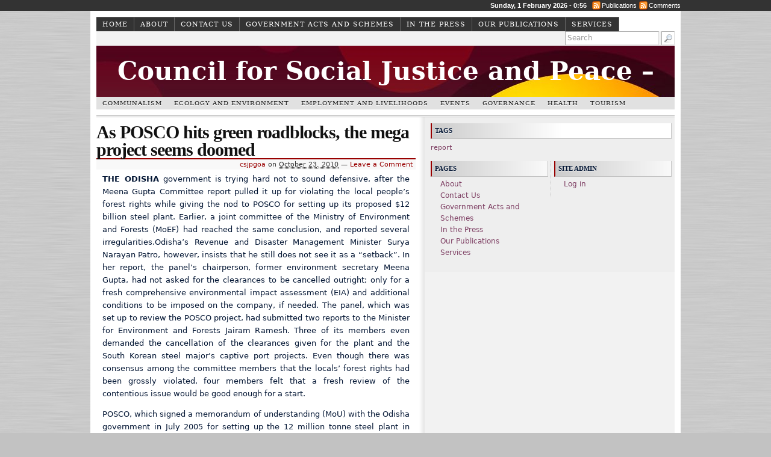

--- FILE ---
content_type: text/html; charset=UTF-8
request_url: https://www.csjpgoa.org/ecology-and-environment/as-posco-hits-green-roadblocks-the-mega-project-seems-doomed/
body_size: 11076
content:
<!DOCTYPE html>
<html lang="en-US" class="no-js" >

<head>
	<meta charset="UTF-8" />
	<meta name="generator" content="WordPress" />
	
	<title>As POSCO hits green roadblocks, the mega project seems doomed | Council for Social Justice and Peace &#8211; Goa - </title>
	
	<link rel="profile" href="https://purl.org/uF/hAtom/0.1/" />
	<link rel="profile" href="https://purl.org/uF/2008/03/" />
	
	<!-- Stylesheets -->
	<link rel="stylesheet" href="https://www.csjpgoa.org/wp-content/themes/redline/style.css" type="text/css" media="screen, projection" />
	<link rel="stylesheet" href="https://www.csjpgoa.org/wp-content/themes/redline/library/media/css/print.css" type="text/css" media="print" />

	<!-- Favicon: Browser + iPhone Webclip -->
	<link rel="shortcut icon" href="https://www.csjpgoa.org/wp-content/themes/redline/library/media/images/favicon.ico" type="image/x-icon" />
	<link rel="apple-touch-icon" href="https://www.csjpgoa.org/wp-content/themes/redline/library/media/images/iphone.png" />

	<!-- Links: RSS + Atom Syndication + Pingback etc. -->
	<link rel="alternate" href="https://www.csjpgoa.org/feed/atom/" type="application/atom+xml" title="Sitewide ATOM Feed" />
	<link rel="pingback" href="https://www.csjpgoa.org/xmlrpc.php" />
	<!-- Theme Hook (Place any custom script or code here) 
	-->
	<meta name='robots' content='max-image-preview:large' />
<link rel="alternate" type="application/rss+xml" title="Council for Social Justice and Peace - Goa &raquo; Feed" href="https://www.csjpgoa.org/feed/" />
<link rel="alternate" type="application/rss+xml" title="Council for Social Justice and Peace - Goa &raquo; Comments Feed" href="https://www.csjpgoa.org/comments/feed/" />
<link rel="alternate" title="oEmbed (JSON)" type="application/json+oembed" href="https://www.csjpgoa.org/wp-json/oembed/1.0/embed?url=https%3A%2F%2Fwww.csjpgoa.org%2Fecology-and-environment%2Fas-posco-hits-green-roadblocks-the-mega-project-seems-doomed%2F" />
<link rel="alternate" title="oEmbed (XML)" type="text/xml+oembed" href="https://www.csjpgoa.org/wp-json/oembed/1.0/embed?url=https%3A%2F%2Fwww.csjpgoa.org%2Fecology-and-environment%2Fas-posco-hits-green-roadblocks-the-mega-project-seems-doomed%2F&#038;format=xml" />
<style id='wp-img-auto-sizes-contain-inline-css' type='text/css'>
img:is([sizes=auto i],[sizes^="auto," i]){contain-intrinsic-size:3000px 1500px}
/*# sourceURL=wp-img-auto-sizes-contain-inline-css */
</style>
<style id='wp-emoji-styles-inline-css' type='text/css'>

	img.wp-smiley, img.emoji {
		display: inline !important;
		border: none !important;
		box-shadow: none !important;
		height: 1em !important;
		width: 1em !important;
		margin: 0 0.07em !important;
		vertical-align: -0.1em !important;
		background: none !important;
		padding: 0 !important;
	}
/*# sourceURL=wp-emoji-styles-inline-css */
</style>
<style id='wp-block-library-inline-css' type='text/css'>
:root{--wp-block-synced-color:#7a00df;--wp-block-synced-color--rgb:122,0,223;--wp-bound-block-color:var(--wp-block-synced-color);--wp-editor-canvas-background:#ddd;--wp-admin-theme-color:#007cba;--wp-admin-theme-color--rgb:0,124,186;--wp-admin-theme-color-darker-10:#006ba1;--wp-admin-theme-color-darker-10--rgb:0,107,160.5;--wp-admin-theme-color-darker-20:#005a87;--wp-admin-theme-color-darker-20--rgb:0,90,135;--wp-admin-border-width-focus:2px}@media (min-resolution:192dpi){:root{--wp-admin-border-width-focus:1.5px}}.wp-element-button{cursor:pointer}:root .has-very-light-gray-background-color{background-color:#eee}:root .has-very-dark-gray-background-color{background-color:#313131}:root .has-very-light-gray-color{color:#eee}:root .has-very-dark-gray-color{color:#313131}:root .has-vivid-green-cyan-to-vivid-cyan-blue-gradient-background{background:linear-gradient(135deg,#00d084,#0693e3)}:root .has-purple-crush-gradient-background{background:linear-gradient(135deg,#34e2e4,#4721fb 50%,#ab1dfe)}:root .has-hazy-dawn-gradient-background{background:linear-gradient(135deg,#faaca8,#dad0ec)}:root .has-subdued-olive-gradient-background{background:linear-gradient(135deg,#fafae1,#67a671)}:root .has-atomic-cream-gradient-background{background:linear-gradient(135deg,#fdd79a,#004a59)}:root .has-nightshade-gradient-background{background:linear-gradient(135deg,#330968,#31cdcf)}:root .has-midnight-gradient-background{background:linear-gradient(135deg,#020381,#2874fc)}:root{--wp--preset--font-size--normal:16px;--wp--preset--font-size--huge:42px}.has-regular-font-size{font-size:1em}.has-larger-font-size{font-size:2.625em}.has-normal-font-size{font-size:var(--wp--preset--font-size--normal)}.has-huge-font-size{font-size:var(--wp--preset--font-size--huge)}.has-text-align-center{text-align:center}.has-text-align-left{text-align:left}.has-text-align-right{text-align:right}.has-fit-text{white-space:nowrap!important}#end-resizable-editor-section{display:none}.aligncenter{clear:both}.items-justified-left{justify-content:flex-start}.items-justified-center{justify-content:center}.items-justified-right{justify-content:flex-end}.items-justified-space-between{justify-content:space-between}.screen-reader-text{border:0;clip-path:inset(50%);height:1px;margin:-1px;overflow:hidden;padding:0;position:absolute;width:1px;word-wrap:normal!important}.screen-reader-text:focus{background-color:#ddd;clip-path:none;color:#444;display:block;font-size:1em;height:auto;left:5px;line-height:normal;padding:15px 23px 14px;text-decoration:none;top:5px;width:auto;z-index:100000}html :where(.has-border-color){border-style:solid}html :where([style*=border-top-color]){border-top-style:solid}html :where([style*=border-right-color]){border-right-style:solid}html :where([style*=border-bottom-color]){border-bottom-style:solid}html :where([style*=border-left-color]){border-left-style:solid}html :where([style*=border-width]){border-style:solid}html :where([style*=border-top-width]){border-top-style:solid}html :where([style*=border-right-width]){border-right-style:solid}html :where([style*=border-bottom-width]){border-bottom-style:solid}html :where([style*=border-left-width]){border-left-style:solid}html :where(img[class*=wp-image-]){height:auto;max-width:100%}:where(figure){margin:0 0 1em}html :where(.is-position-sticky){--wp-admin--admin-bar--position-offset:var(--wp-admin--admin-bar--height,0px)}@media screen and (max-width:600px){html :where(.is-position-sticky){--wp-admin--admin-bar--position-offset:0px}}

/*# sourceURL=wp-block-library-inline-css */
</style><style id='global-styles-inline-css' type='text/css'>
:root{--wp--preset--aspect-ratio--square: 1;--wp--preset--aspect-ratio--4-3: 4/3;--wp--preset--aspect-ratio--3-4: 3/4;--wp--preset--aspect-ratio--3-2: 3/2;--wp--preset--aspect-ratio--2-3: 2/3;--wp--preset--aspect-ratio--16-9: 16/9;--wp--preset--aspect-ratio--9-16: 9/16;--wp--preset--color--black: #000000;--wp--preset--color--cyan-bluish-gray: #abb8c3;--wp--preset--color--white: #ffffff;--wp--preset--color--pale-pink: #f78da7;--wp--preset--color--vivid-red: #cf2e2e;--wp--preset--color--luminous-vivid-orange: #ff6900;--wp--preset--color--luminous-vivid-amber: #fcb900;--wp--preset--color--light-green-cyan: #7bdcb5;--wp--preset--color--vivid-green-cyan: #00d084;--wp--preset--color--pale-cyan-blue: #8ed1fc;--wp--preset--color--vivid-cyan-blue: #0693e3;--wp--preset--color--vivid-purple: #9b51e0;--wp--preset--gradient--vivid-cyan-blue-to-vivid-purple: linear-gradient(135deg,rgb(6,147,227) 0%,rgb(155,81,224) 100%);--wp--preset--gradient--light-green-cyan-to-vivid-green-cyan: linear-gradient(135deg,rgb(122,220,180) 0%,rgb(0,208,130) 100%);--wp--preset--gradient--luminous-vivid-amber-to-luminous-vivid-orange: linear-gradient(135deg,rgb(252,185,0) 0%,rgb(255,105,0) 100%);--wp--preset--gradient--luminous-vivid-orange-to-vivid-red: linear-gradient(135deg,rgb(255,105,0) 0%,rgb(207,46,46) 100%);--wp--preset--gradient--very-light-gray-to-cyan-bluish-gray: linear-gradient(135deg,rgb(238,238,238) 0%,rgb(169,184,195) 100%);--wp--preset--gradient--cool-to-warm-spectrum: linear-gradient(135deg,rgb(74,234,220) 0%,rgb(151,120,209) 20%,rgb(207,42,186) 40%,rgb(238,44,130) 60%,rgb(251,105,98) 80%,rgb(254,248,76) 100%);--wp--preset--gradient--blush-light-purple: linear-gradient(135deg,rgb(255,206,236) 0%,rgb(152,150,240) 100%);--wp--preset--gradient--blush-bordeaux: linear-gradient(135deg,rgb(254,205,165) 0%,rgb(254,45,45) 50%,rgb(107,0,62) 100%);--wp--preset--gradient--luminous-dusk: linear-gradient(135deg,rgb(255,203,112) 0%,rgb(199,81,192) 50%,rgb(65,88,208) 100%);--wp--preset--gradient--pale-ocean: linear-gradient(135deg,rgb(255,245,203) 0%,rgb(182,227,212) 50%,rgb(51,167,181) 100%);--wp--preset--gradient--electric-grass: linear-gradient(135deg,rgb(202,248,128) 0%,rgb(113,206,126) 100%);--wp--preset--gradient--midnight: linear-gradient(135deg,rgb(2,3,129) 0%,rgb(40,116,252) 100%);--wp--preset--font-size--small: 13px;--wp--preset--font-size--medium: 20px;--wp--preset--font-size--large: 36px;--wp--preset--font-size--x-large: 42px;--wp--preset--spacing--20: 0.44rem;--wp--preset--spacing--30: 0.67rem;--wp--preset--spacing--40: 1rem;--wp--preset--spacing--50: 1.5rem;--wp--preset--spacing--60: 2.25rem;--wp--preset--spacing--70: 3.38rem;--wp--preset--spacing--80: 5.06rem;--wp--preset--shadow--natural: 6px 6px 9px rgba(0, 0, 0, 0.2);--wp--preset--shadow--deep: 12px 12px 50px rgba(0, 0, 0, 0.4);--wp--preset--shadow--sharp: 6px 6px 0px rgba(0, 0, 0, 0.2);--wp--preset--shadow--outlined: 6px 6px 0px -3px rgb(255, 255, 255), 6px 6px rgb(0, 0, 0);--wp--preset--shadow--crisp: 6px 6px 0px rgb(0, 0, 0);}:where(.is-layout-flex){gap: 0.5em;}:where(.is-layout-grid){gap: 0.5em;}body .is-layout-flex{display: flex;}.is-layout-flex{flex-wrap: wrap;align-items: center;}.is-layout-flex > :is(*, div){margin: 0;}body .is-layout-grid{display: grid;}.is-layout-grid > :is(*, div){margin: 0;}:where(.wp-block-columns.is-layout-flex){gap: 2em;}:where(.wp-block-columns.is-layout-grid){gap: 2em;}:where(.wp-block-post-template.is-layout-flex){gap: 1.25em;}:where(.wp-block-post-template.is-layout-grid){gap: 1.25em;}.has-black-color{color: var(--wp--preset--color--black) !important;}.has-cyan-bluish-gray-color{color: var(--wp--preset--color--cyan-bluish-gray) !important;}.has-white-color{color: var(--wp--preset--color--white) !important;}.has-pale-pink-color{color: var(--wp--preset--color--pale-pink) !important;}.has-vivid-red-color{color: var(--wp--preset--color--vivid-red) !important;}.has-luminous-vivid-orange-color{color: var(--wp--preset--color--luminous-vivid-orange) !important;}.has-luminous-vivid-amber-color{color: var(--wp--preset--color--luminous-vivid-amber) !important;}.has-light-green-cyan-color{color: var(--wp--preset--color--light-green-cyan) !important;}.has-vivid-green-cyan-color{color: var(--wp--preset--color--vivid-green-cyan) !important;}.has-pale-cyan-blue-color{color: var(--wp--preset--color--pale-cyan-blue) !important;}.has-vivid-cyan-blue-color{color: var(--wp--preset--color--vivid-cyan-blue) !important;}.has-vivid-purple-color{color: var(--wp--preset--color--vivid-purple) !important;}.has-black-background-color{background-color: var(--wp--preset--color--black) !important;}.has-cyan-bluish-gray-background-color{background-color: var(--wp--preset--color--cyan-bluish-gray) !important;}.has-white-background-color{background-color: var(--wp--preset--color--white) !important;}.has-pale-pink-background-color{background-color: var(--wp--preset--color--pale-pink) !important;}.has-vivid-red-background-color{background-color: var(--wp--preset--color--vivid-red) !important;}.has-luminous-vivid-orange-background-color{background-color: var(--wp--preset--color--luminous-vivid-orange) !important;}.has-luminous-vivid-amber-background-color{background-color: var(--wp--preset--color--luminous-vivid-amber) !important;}.has-light-green-cyan-background-color{background-color: var(--wp--preset--color--light-green-cyan) !important;}.has-vivid-green-cyan-background-color{background-color: var(--wp--preset--color--vivid-green-cyan) !important;}.has-pale-cyan-blue-background-color{background-color: var(--wp--preset--color--pale-cyan-blue) !important;}.has-vivid-cyan-blue-background-color{background-color: var(--wp--preset--color--vivid-cyan-blue) !important;}.has-vivid-purple-background-color{background-color: var(--wp--preset--color--vivid-purple) !important;}.has-black-border-color{border-color: var(--wp--preset--color--black) !important;}.has-cyan-bluish-gray-border-color{border-color: var(--wp--preset--color--cyan-bluish-gray) !important;}.has-white-border-color{border-color: var(--wp--preset--color--white) !important;}.has-pale-pink-border-color{border-color: var(--wp--preset--color--pale-pink) !important;}.has-vivid-red-border-color{border-color: var(--wp--preset--color--vivid-red) !important;}.has-luminous-vivid-orange-border-color{border-color: var(--wp--preset--color--luminous-vivid-orange) !important;}.has-luminous-vivid-amber-border-color{border-color: var(--wp--preset--color--luminous-vivid-amber) !important;}.has-light-green-cyan-border-color{border-color: var(--wp--preset--color--light-green-cyan) !important;}.has-vivid-green-cyan-border-color{border-color: var(--wp--preset--color--vivid-green-cyan) !important;}.has-pale-cyan-blue-border-color{border-color: var(--wp--preset--color--pale-cyan-blue) !important;}.has-vivid-cyan-blue-border-color{border-color: var(--wp--preset--color--vivid-cyan-blue) !important;}.has-vivid-purple-border-color{border-color: var(--wp--preset--color--vivid-purple) !important;}.has-vivid-cyan-blue-to-vivid-purple-gradient-background{background: var(--wp--preset--gradient--vivid-cyan-blue-to-vivid-purple) !important;}.has-light-green-cyan-to-vivid-green-cyan-gradient-background{background: var(--wp--preset--gradient--light-green-cyan-to-vivid-green-cyan) !important;}.has-luminous-vivid-amber-to-luminous-vivid-orange-gradient-background{background: var(--wp--preset--gradient--luminous-vivid-amber-to-luminous-vivid-orange) !important;}.has-luminous-vivid-orange-to-vivid-red-gradient-background{background: var(--wp--preset--gradient--luminous-vivid-orange-to-vivid-red) !important;}.has-very-light-gray-to-cyan-bluish-gray-gradient-background{background: var(--wp--preset--gradient--very-light-gray-to-cyan-bluish-gray) !important;}.has-cool-to-warm-spectrum-gradient-background{background: var(--wp--preset--gradient--cool-to-warm-spectrum) !important;}.has-blush-light-purple-gradient-background{background: var(--wp--preset--gradient--blush-light-purple) !important;}.has-blush-bordeaux-gradient-background{background: var(--wp--preset--gradient--blush-bordeaux) !important;}.has-luminous-dusk-gradient-background{background: var(--wp--preset--gradient--luminous-dusk) !important;}.has-pale-ocean-gradient-background{background: var(--wp--preset--gradient--pale-ocean) !important;}.has-electric-grass-gradient-background{background: var(--wp--preset--gradient--electric-grass) !important;}.has-midnight-gradient-background{background: var(--wp--preset--gradient--midnight) !important;}.has-small-font-size{font-size: var(--wp--preset--font-size--small) !important;}.has-medium-font-size{font-size: var(--wp--preset--font-size--medium) !important;}.has-large-font-size{font-size: var(--wp--preset--font-size--large) !important;}.has-x-large-font-size{font-size: var(--wp--preset--font-size--x-large) !important;}
/*# sourceURL=global-styles-inline-css */
</style>

<style id='classic-theme-styles-inline-css' type='text/css'>
/*! This file is auto-generated */
.wp-block-button__link{color:#fff;background-color:#32373c;border-radius:9999px;box-shadow:none;text-decoration:none;padding:calc(.667em + 2px) calc(1.333em + 2px);font-size:1.125em}.wp-block-file__button{background:#32373c;color:#fff;text-decoration:none}
/*# sourceURL=/wp-includes/css/classic-themes.min.css */
</style>
<script type="text/javascript" src="https://www.csjpgoa.org/wp-includes/js/jquery/jquery.min.js?ver=3.7.1" id="jquery-core-js"></script>
<script type="text/javascript" src="https://www.csjpgoa.org/wp-includes/js/jquery/jquery-migrate.min.js?ver=3.4.1" id="jquery-migrate-js"></script>
<script type="text/javascript" src="https://www.csjpgoa.org/wp-content/themes/redline/library/media/js/combo.js?ver=6.9" id="combo-js"></script>
<script type="text/javascript" src="https://www.csjpgoa.org/wp-content/themes/redline/library/media/js/screen.js?ver=6.9" id="screen_js-js"></script>
<link rel="https://api.w.org/" href="https://www.csjpgoa.org/wp-json/" /><link rel="alternate" title="JSON" type="application/json" href="https://www.csjpgoa.org/wp-json/wp/v2/posts/850" /><link rel="EditURI" type="application/rsd+xml" title="RSD" href="https://www.csjpgoa.org/xmlrpc.php?rsd" />

<link rel="canonical" href="https://www.csjpgoa.org/ecology-and-environment/as-posco-hits-green-roadblocks-the-mega-project-seems-doomed/" />
<link rel='shortlink' href='https://www.csjpgoa.org/?p=850' />
<style type="text/css">
#logo { background: #fff url(https://www.csjpgoa.org/wp-content/themes/redline/library/media/images/header.jpg) bottom center no-repeat;
height: 85px;
width: 960px;
}
#blog_header a { color:#ffffff; }
</style>
</head><!--END head-->

<!--BEGIN body-->
<body class="singular single y2026 m02 d01 h00 s-y2010 s-m10 s-d23 s-h15 s-category-ecology-and-environment s-category-mining s-author-csjpgoa mac chrome ch131">
	<!--Begin infoarea-->
	<section id="siteinfo"><div id="feedarea">
	<dl><dt><span style="float:left;"></span>
		Sunday, 1 February 2026 - 0:56</dt>
	<dd><a href="https://www.csjpgoa.org/feed/">Publications</a></dd>
	<dd><a href="https://www.csjpgoa.org/comments/feed/">Comments</a></dd>
	</dl></div></section><!--End infoarea -->

	<!--BEGIN #container-->
	<div id="container">
	<!--BEGIN .header-->
	<div id="header">
	
		<div id="topmenu" role="navigation"><!--Primary menu /Pages/--> 
		<nav id="prim_nav"><div class="menu"><ul class="nav"><li ><a href="https://www.csjpgoa.org/">Home</a></li><li class="page_item page-item-2"><a href="https://www.csjpgoa.org/about/">About</a></li><li class="page_item page-item-37"><a href="https://www.csjpgoa.org/contact/">Contact Us</a></li><li class="page_item page-item-738"><a href="https://www.csjpgoa.org/government-schemes/">Government Acts and Schemes</a></li><li class="page_item page-item-433"><a href="https://www.csjpgoa.org/press-releases/">In the Press</a></li><li class="page_item page-item-1684"><a href="https://www.csjpgoa.org/our-publications/">Our Publications</a></li><li class="page_item page-item-13"><a href="https://www.csjpgoa.org/services/">Services</a></li></ul></div></nav><!--END Primary menu /Pages/--> 
		<div id="search_box" role="search"><!--BEGIN #searchform-->
<form method="get" id="searchform" action="https://www.csjpgoa.org/">
	<input type="text" value="Search" name="s" id="s" onfocus="if (this.value == 'Search') {this.value = '';}" onblur="if (this.value == '') {this.value = 'Search';}" />
	<input type="image" src="https://www.csjpgoa.org/wp-content/themes/redline/library/media/images/search.png" alt="Search" id="searchIcon" />
</form><!--END #searchform-->
</div><!--END Search Area-->
		</div><!--END #topmenu-->
		
		<!--Logo-->
		<header role="banner"><div id="logo">
		<h1 id="blog_header"><a href="https://www.csjpgoa.org/" rel="home">Council for Social Justice and Peace &#8211; Goa</a></h1></div></header><!--End Logo-->

		<!--Secondary menu-->
		<div id="sec_nav" role="navigation"><div id="catg"><ul class="nav">	<li class="cat-item cat-item-8"><a href="https://www.csjpgoa.org/category/communalism/">Communalism</a>
<ul class='children'>
	<li class="cat-item cat-item-15"><a href="https://www.csjpgoa.org/category/communalism/ayodhya/">Ayodhya</a>
</li>
</ul>
</li>
	<li class="cat-item cat-item-6"><a href="https://www.csjpgoa.org/category/ecology-and-environment/">Ecology and Environment</a>
<ul class='children'>
	<li class="cat-item cat-item-22"><a href="https://www.csjpgoa.org/category/ecology-and-environment/air-pollution/">Air pollution</a>
</li>
	<li class="cat-item cat-item-20"><a href="https://www.csjpgoa.org/category/ecology-and-environment/climate-change/">Climate change</a>
</li>
	<li class="cat-item cat-item-30"><a href="https://www.csjpgoa.org/category/ecology-and-environment/crz/">CRZ</a>
</li>
	<li class="cat-item cat-item-29"><a href="https://www.csjpgoa.org/category/ecology-and-environment/environmental-regulations/">Environmental regulations</a>
</li>
	<li class="cat-item cat-item-25"><a href="https://www.csjpgoa.org/category/ecology-and-environment/forests-and-tribal-issues/">forests and tribal issues</a>
</li>
	<li class="cat-item cat-item-16"><a href="https://www.csjpgoa.org/category/ecology-and-environment/mining/">Mining</a>
</li>
	<li class="cat-item cat-item-27"><a href="https://www.csjpgoa.org/category/ecology-and-environment/nuclear-india/">Nuclear India</a>
</li>
	<li class="cat-item cat-item-35"><a href="https://www.csjpgoa.org/category/ecology-and-environment/sezs/">SEZ&#039;s</a>
</li>
	<li class="cat-item cat-item-14"><a href="https://www.csjpgoa.org/category/ecology-and-environment/waste-management/">Waste Management</a>
</li>
	<li class="cat-item cat-item-23"><a href="https://www.csjpgoa.org/category/ecology-and-environment/water-pollution/">Water Pollution</a>
</li>
	<li class="cat-item cat-item-21"><a href="https://www.csjpgoa.org/category/ecology-and-environment/western-ghats/">Western Ghats</a>
</li>
</ul>
</li>
	<li class="cat-item cat-item-4"><a href="https://www.csjpgoa.org/category/employment-and-livelihoods/">Employment and Livelihoods</a>
<ul class='children'>
	<li class="cat-item cat-item-39"><a href="https://www.csjpgoa.org/category/employment-and-livelihoods/agricultural-sector/">Agricultural Sector</a>
</li>
	<li class="cat-item cat-item-24"><a href="https://www.csjpgoa.org/category/employment-and-livelihoods/economy/">Economy</a>
	<ul class='children'>
	<li class="cat-item cat-item-34"><a href="https://www.csjpgoa.org/category/employment-and-livelihoods/economy/hdi/">HDI</a>
</li>
	</ul>
</li>
	<li class="cat-item cat-item-31"><a href="https://www.csjpgoa.org/category/employment-and-livelihoods/g20/">G20</a>
</li>
	<li class="cat-item cat-item-17"><a href="https://www.csjpgoa.org/category/employment-and-livelihoods/schemes/">Schemes</a>
</li>
</ul>
</li>
	<li class="cat-item cat-item-45"><a href="https://www.csjpgoa.org/category/events/">Events</a>
</li>
	<li class="cat-item cat-item-5"><a href="https://www.csjpgoa.org/category/governance/">Governance</a>
<ul class='children'>
	<li class="cat-item cat-item-19"><a href="https://www.csjpgoa.org/category/governance/government-neglected-states/">conflict inflicted states</a>
</li>
	<li class="cat-item cat-item-44"><a href="https://www.csjpgoa.org/category/governance/corruption/">Corruption</a>
</li>
	<li class="cat-item cat-item-37"><a href="https://www.csjpgoa.org/category/governance/governance-governance-2/">Governance</a>
	<ul class='children'>
	<li class="cat-item cat-item-42"><a href="https://www.csjpgoa.org/category/governance/governance-governance-2/women/">Women</a>
</li>
	</ul>
</li>
	<li class="cat-item cat-item-18"><a href="https://www.csjpgoa.org/category/governance/grass-root-movments-in-goa/">grass root movments in Goa</a>
</li>
	<li class="cat-item cat-item-38"><a href="https://www.csjpgoa.org/category/governance/regional-plan-2021/">Regional plan 2021</a>
</li>
	<li class="cat-item cat-item-28"><a href="https://www.csjpgoa.org/category/governance/united-nations/">United nations</a>
</li>
</ul>
</li>
	<li class="cat-item cat-item-9"><a href="https://www.csjpgoa.org/category/health/">Health</a>
</li>
	<li class="cat-item cat-item-7"><a href="https://www.csjpgoa.org/category/tourism/">Tourism</a>
</li>
</ul></div></div>
	</div><!--END .header-->
	
	<!--BEGIN #content-->
	<div id="content">
	<!--BEGIN #primary .hfeed-->
	<div id="primary" class="hfeed" role="main">
				
		<!--BEGIN .hentry-->
		<article id="post-850">
		<div class="post-850 post type-post status-publish format-standard hentry category-ecology-and-environment category-mining p publish first-post author-csjpgoa cat untagged y2010 m10 d23 h15">
		<header class="post-title"><h2 class="entry-title">As POSCO hits green roadblocks, the mega project seems doomed</h2></header>

			<!--BEGIN .entry-meta .entry-header-->
			<section class="meta-header"><div class="entry-meta entry-header">
			<span class="author vcard"> <a class="url fn" href="https://www.csjpgoa.org/author/csjpgoa/" title="View all posts by csjpgoa">csjpgoa</a></span>
						
			<span class="published">on <abbr class="published-time" title="October 23, 2010 - 9:50 AM">October 23, 2010</abbr></span>
			<span class="meta-sep">&mdash;</span>
			<span class="comment-count"><a href="https://www.csjpgoa.org/ecology-and-environment/as-posco-hits-green-roadblocks-the-mega-project-seems-doomed/#respond">Leave a Comment</a></span>
						</div></section><!--END .entry-meta .entry-header-->
					
		<!--BEGIN .entry-content -->
		<div class="entry-content">
		<p style="text-align: justify;"><strong>THE ODISHA</strong><strong> </strong>government is trying hard not to sound defensive, after the Meena Gupta Committee report pulled it up for violating the local people’s forest rights while giving the nod to POSCO for setting up its proposed $12 billion steel plant. Earlier, a joint committee of the Ministry of Environment and Forests (MoEF) had reached the same conclusion, and reported several irregularities.<span id="more-850"></span>Odisha’s Revenue and Disaster Management Minister Surya Narayan Patro, however, insists that he still does not see it as a “setback”. In her report, the panel’s chairperson, former environment secretary Meena Gupta, had not asked for the clearances to be cancelled outright; only for a fresh comprehensive environmental impact assessment (EIA) and additional conditions to be imposed on the company, if needed. The panel, which was set up to review the POSCO project, had submitted two reports to the Minister for Environment and Forests Jairam Ramesh. Three of its members even demanded the cancellation of the clearances given for the plant and the South Korean steel major’s captive port projects. Even though there was consensus among the committee members that the locals’ forest rights had been grossly violated, four members felt that a fresh review of the contentious issue would be good enough for a start.</p>
<p style="text-align: justify;">POSCO, which signed a memorandum of understanding (MoU) with the Odisha government in July 2005 for setting up the 12 million tonne steel plant in Jagatsinghpur, has still not taken possession of any of the land in the project area. All attempts to acquire it have been stonewalled by the agitation led by the POSCO Pratirodh Sangram Samiti (PPSS) whose leaders have hailed the Gupta panel report and say they plan to intensify their movement. “The report has vindicated our stand that the government bypassed all laws. By now, both it and the company should have realised that the people do not want the project. If it is not shifted elsewhere we will make sure that POSCO is thrown out of here,” PPSS president Abhay Sahu told TEHELKA.</p>
<p style="text-align: justify;">Meanwhile, company officials are said to be miffed with the government for delaying the project by five years. Though unwilling to be quoted at this stage, they privately say they do not rule out the possibility of the project moving out of Odisha if things don’t work out their way.</p>
<p style="text-align: justify;">Significantly, the report comes in the wake of the MoEF’s rejection of another big proposal in Odisha, the Niyamgiri mining project, that was seen as crucial to the fortunes of mining giant Vedanta Resources PLC. Vedanta desperately needs bauxite to keep its million-tonne alumina refinery at Lanjigarh in Kalahandi district running. Currently, the refinery is being fed by bauxite sourced from Chhattisgarh, Gujarat and Jharkhand.</p>
<p style="text-align: justify;">Chief Minister Naveen Patnaik, who has discussed the report’s fallout with senior officials, including Chief Secretary Bijay Kumar Patnaik, is a lot more worried than the others. During his last visit to Delhi about a month ago, he had reportedly been assured by Prime Minister Manmohan Singh that the Centre would do its best to push the POSCO project. “Patnaik had then taken Singh’s support for granted, as POSCO is a showpiece project not only for Odisha but the entire country. But MoEF’s attitude has left the state government frustrated,” according to a highly placed official from the state’s Steel and Mines Department who did not want to be identified.</p>
<p style="text-align: justify;"><strong>IT IS</strong> learnt that Patnaik, whose government is expected to give its opinion on the report to the MoEF before the Forest Advisory Committee (FAC) subjects it to scrutiny on October 25, plans to approach the PM again. That could happen before Singh visits Seoul next month to attend the Group of 20 summit, where his South Korean counterpart is likely to bring up the current status of the POSCO project.</p>
<p style="text-align: justify;">The opposition parties, too, are gearing up to get tough with the state government as it finalises its reply to the MoEF. “The committee has exposed the Naveen Patnaik government’s design of favouring big corporate houses at the people’s cost. Neither we, nor the people of the state, are going to tolerate this,” warns state BJP president Jual Oram, who had a running battle with the chief minister over the POSCO project when his party was an ally of the Patnaik government.</p>
<p style="text-align: justify;">While the report has raised a big question mark over the project’s future in the state, there is also a growing concern in the ruling establishment over the Orissa High Court’s rejection of the state government’s recommendation for granting a mining prospecting licence to POSCO in the iron-ore-rich Khandadhar area of Sundergarh district. This concern arose after the court asked the government to reconsider it when another company, which had applied for a similar licence in the same area, protested. Incidentally, this is also the second time that the government’s attempt to grant POSCO a prospecting licence for the area has been scuttled. The first was in 2006, when the Central government had directed the state to conduct a fresh hearing of all the applicants involved in the project.</p>
<p style="text-align: justify;">So this begets the all-important question — what happens next? Will there be more delays? Or more protests?</p>
<p style="text-align: justify;"><a href="http://www.tehelka.com/story_main47.asp?filename=Bu301010As_posco.asp" target="_blank">Source: http://www.tehelka.com/story_main47.asp?filename=Bu301010As_posco.asp</a></p>
<p style="text-align: justify;"><a href="http://www.tehelka.com/story_main47.asp?filename=Bu301010As_posco.asp" target="_blank"> </a></p>
					</div><!--END .entry-content-->

		<!--BEGIN .entry-meta .entry-footer-->
        <section class="meta-footer"><div class="entry-meta entry-footer">
            <span class="entry-categories">Posted in <a href="https://www.csjpgoa.org/category/ecology-and-environment/" rel="category tag">Ecology and Environment</a>, <a href="https://www.csjpgoa.org/category/ecology-and-environment/mining/" rel="category tag">Mining</a></span>
						</div></section><!--END .entry-meta .entry-footer-->

		<!-- Auto Discovery Trackbacks <rdf:RDF xmlns:rdf="http://www.w3.org/1999/02/22-rdf-syntax-ns#"
			xmlns:dc="http://purl.org/dc/elements/1.1/"
			xmlns:trackback="http://madskills.com/public/xml/rss/module/trackback/">
		<rdf:Description rdf:about="https://www.csjpgoa.org/ecology-and-environment/as-posco-hits-green-roadblocks-the-mega-project-seems-doomed/"
    dc:identifier="https://www.csjpgoa.org/ecology-and-environment/as-posco-hits-green-roadblocks-the-mega-project-seems-doomed/"
    dc:title="As POSCO hits green roadblocks, the mega project seems doomed"
    trackback:ping="https://www.csjpgoa.org/ecology-and-environment/as-posco-hits-green-roadblocks-the-mega-project-seems-doomed/trackback/" />
</rdf:RDF> -->
			
		</div></article><!--END .hentry-->

			

			<p class="nocomments">Comments are closed.</p>
			
			<!--BEGIN .navigation-links-->
<nav id="page_navigation"><div class="navigation-links single-page-navigation">
	<div class="nav-previous">&laquo; <span class="nav-meta"><a href="https://www.csjpgoa.org/ecology-and-environment/geophysical-investigations-to-assess-industrial-waste-dumped-at-ucil-bhopal/" rel="prev">GEOPHYSICAL INVESTIGATIONS TO ASSESS INDUSTRIAL WASTE DUMPED AT UCIL, BHOPAL</a></span></div>
	<div class="nav-next"><a href="https://www.csjpgoa.org/governance/grass-root-movments-in-goa/vanxim-islanders-to-intensify-agitation-against-resort-project/" rel="next">Vanxim islanders to intensify agitation against resort project</a> <span class="nav-meta">&raquo;</span></div>
</div></nav><!--END .navigation-links-->
 
			
	</div><!--END #primary .hfeed-->

	<!--BEGIN #secondary .aside-->
<div id="secondary" class="aside" role="complementary">
	<div id="sidebar_top"> 
			<!--BEGIN #widget-tags-->
	<div class="widget">
		<h3 class="widget-title">Tags</h3>
		<a href="https://www.csjpgoa.org/tag/report/" class="tag-cloud-link tag-link-13 tag-link-position-1" style="font-size: 8pt;" aria-label="report (1 item)">report</a>	</div><!--END #widget-tags-->
	</div>
		
	<div id="sidebar_bottom">
		<div id="sidebar_left">
					<!--BEGIN #widget-pages-->
			<div class="widget">
				<h3 class="widget-title">Pages</h3>
				<ul class="xoxo">
					<li class="page_item page-item-2"><a href="https://www.csjpgoa.org/about/">About</a></li>
<li class="page_item page-item-37"><a href="https://www.csjpgoa.org/contact/">Contact Us</a></li>
<li class="page_item page-item-738"><a href="https://www.csjpgoa.org/government-schemes/">Government Acts and Schemes</a></li>
<li class="page_item page-item-433"><a href="https://www.csjpgoa.org/press-releases/">In the Press</a></li>
<li class="page_item page-item-1684"><a href="https://www.csjpgoa.org/our-publications/">Our Publications</a></li>
<li class="page_item page-item-13"><a href="https://www.csjpgoa.org/services/">Services</a></li>
				</ul>
			</div><!--END #widget-pages-->
	
		</div>
			
		<div id="sidebar_right">
				<div class="widget">
		<h3 class="widget-title">Site admin</h3>
		<ul>			<li><a href="https://www.csjpgoa.org/wp-login.php">Log in</a></li>
					</ul>
	</div>
	
		
</div></div></div></div><!--END #content-->
<!--BEGIN #footer-->
<div id="footer">
<div id="sidebar_footer" role="complementary"></div>
<!--BEGIN #copyright-->
<footer role="contentinfo"><div id="copyright">&copy; 2010 <a href="https://www.csjpgoa.org/" rel="home">Council for Social Justice and Peace &#8211; Goa</a>. </div></footer><!--END #copyright-->
</div><!--END #footer-->
</div><!--END #container-->
<!-- Theme Hook (Place any custom script or code here)
-->
	<script type="speculationrules">
{"prefetch":[{"source":"document","where":{"and":[{"href_matches":"/*"},{"not":{"href_matches":["/wp-*.php","/wp-admin/*","/wp-content/uploads/*","/wp-content/*","/wp-content/plugins/*","/wp-content/themes/redline/*","/*\\?(.+)"]}},{"not":{"selector_matches":"a[rel~=\"nofollow\"]"}},{"not":{"selector_matches":".no-prefetch, .no-prefetch a"}}]},"eagerness":"conservative"}]}
</script>
<script type="text/javascript" src="https://www.csjpgoa.org/wp-content/themes/redline/library/media/js/modernizr.js?ver=6.9" id="modernizr-js"></script>
<script type="text/javascript" src="https://www.csjpgoa.org/wp-includes/js/comment-reply.min.js?ver=6.9" id="comment-reply-js" async="async" data-wp-strategy="async" fetchpriority="low"></script>
<script id="wp-emoji-settings" type="application/json">
{"baseUrl":"https://s.w.org/images/core/emoji/17.0.2/72x72/","ext":".png","svgUrl":"https://s.w.org/images/core/emoji/17.0.2/svg/","svgExt":".svg","source":{"concatemoji":"https://www.csjpgoa.org/wp-includes/js/wp-emoji-release.min.js?ver=6.9"}}
</script>
<script type="module">
/* <![CDATA[ */
/*! This file is auto-generated */
const a=JSON.parse(document.getElementById("wp-emoji-settings").textContent),o=(window._wpemojiSettings=a,"wpEmojiSettingsSupports"),s=["flag","emoji"];function i(e){try{var t={supportTests:e,timestamp:(new Date).valueOf()};sessionStorage.setItem(o,JSON.stringify(t))}catch(e){}}function c(e,t,n){e.clearRect(0,0,e.canvas.width,e.canvas.height),e.fillText(t,0,0);t=new Uint32Array(e.getImageData(0,0,e.canvas.width,e.canvas.height).data);e.clearRect(0,0,e.canvas.width,e.canvas.height),e.fillText(n,0,0);const a=new Uint32Array(e.getImageData(0,0,e.canvas.width,e.canvas.height).data);return t.every((e,t)=>e===a[t])}function p(e,t){e.clearRect(0,0,e.canvas.width,e.canvas.height),e.fillText(t,0,0);var n=e.getImageData(16,16,1,1);for(let e=0;e<n.data.length;e++)if(0!==n.data[e])return!1;return!0}function u(e,t,n,a){switch(t){case"flag":return n(e,"\ud83c\udff3\ufe0f\u200d\u26a7\ufe0f","\ud83c\udff3\ufe0f\u200b\u26a7\ufe0f")?!1:!n(e,"\ud83c\udde8\ud83c\uddf6","\ud83c\udde8\u200b\ud83c\uddf6")&&!n(e,"\ud83c\udff4\udb40\udc67\udb40\udc62\udb40\udc65\udb40\udc6e\udb40\udc67\udb40\udc7f","\ud83c\udff4\u200b\udb40\udc67\u200b\udb40\udc62\u200b\udb40\udc65\u200b\udb40\udc6e\u200b\udb40\udc67\u200b\udb40\udc7f");case"emoji":return!a(e,"\ud83e\u1fac8")}return!1}function f(e,t,n,a){let r;const o=(r="undefined"!=typeof WorkerGlobalScope&&self instanceof WorkerGlobalScope?new OffscreenCanvas(300,150):document.createElement("canvas")).getContext("2d",{willReadFrequently:!0}),s=(o.textBaseline="top",o.font="600 32px Arial",{});return e.forEach(e=>{s[e]=t(o,e,n,a)}),s}function r(e){var t=document.createElement("script");t.src=e,t.defer=!0,document.head.appendChild(t)}a.supports={everything:!0,everythingExceptFlag:!0},new Promise(t=>{let n=function(){try{var e=JSON.parse(sessionStorage.getItem(o));if("object"==typeof e&&"number"==typeof e.timestamp&&(new Date).valueOf()<e.timestamp+604800&&"object"==typeof e.supportTests)return e.supportTests}catch(e){}return null}();if(!n){if("undefined"!=typeof Worker&&"undefined"!=typeof OffscreenCanvas&&"undefined"!=typeof URL&&URL.createObjectURL&&"undefined"!=typeof Blob)try{var e="postMessage("+f.toString()+"("+[JSON.stringify(s),u.toString(),c.toString(),p.toString()].join(",")+"));",a=new Blob([e],{type:"text/javascript"});const r=new Worker(URL.createObjectURL(a),{name:"wpTestEmojiSupports"});return void(r.onmessage=e=>{i(n=e.data),r.terminate(),t(n)})}catch(e){}i(n=f(s,u,c,p))}t(n)}).then(e=>{for(const n in e)a.supports[n]=e[n],a.supports.everything=a.supports.everything&&a.supports[n],"flag"!==n&&(a.supports.everythingExceptFlag=a.supports.everythingExceptFlag&&a.supports[n]);var t;a.supports.everythingExceptFlag=a.supports.everythingExceptFlag&&!a.supports.flag,a.supports.everything||((t=a.source||{}).concatemoji?r(t.concatemoji):t.wpemoji&&t.twemoji&&(r(t.twemoji),r(t.wpemoji)))});
//# sourceURL=https://www.csjpgoa.org/wp-includes/js/wp-emoji-loader.min.js
/* ]]> */
</script>
<!--END Theme-->
<script defer src="https://static.cloudflareinsights.com/beacon.min.js/vcd15cbe7772f49c399c6a5babf22c1241717689176015" integrity="sha512-ZpsOmlRQV6y907TI0dKBHq9Md29nnaEIPlkf84rnaERnq6zvWvPUqr2ft8M1aS28oN72PdrCzSjY4U6VaAw1EQ==" data-cf-beacon='{"version":"2024.11.0","token":"4de296e490a44846bf280e9d83f4b1fb","r":1,"server_timing":{"name":{"cfCacheStatus":true,"cfEdge":true,"cfExtPri":true,"cfL4":true,"cfOrigin":true,"cfSpeedBrain":true},"location_startswith":null}}' crossorigin="anonymous"></script>
</body><!--END body-->
</html><!--END html(kthxbye)-->
